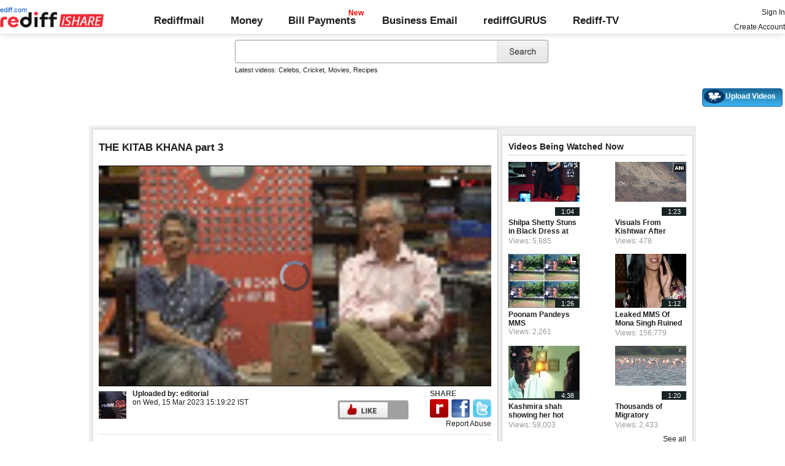

--- FILE ---
content_type: text/html; charset=UTF-8
request_url: http://ishare.rediff.com/video/others/the-kitab-khana-part-3/11222471?pos=viewedrtnow
body_size: 15573
content:
<!DOCTYPE html>
<html>
<head>
<META http-equiv="Content-Type" content="text/html;charset=UTF-8" />
<title>THE KITAB KHANA part 3 Video - Rediff Videos</title>
<meta name="description" content="Watch THE KITAB KHANA part 3 video online on Rediff Videos. More videos of THE, KITAB, KHANA, part, 3 are available. Watch and share videos and updates by editorial."/>
<link rel="stylesheet" href="//ishare.rediff.com/worldrediff/style_1_19/videopage_3.css" type="text/css" />
<link rel="stylesheet" href="//ishare.rediff.com/worldrediff/style_1_19/lightbox.css" type="text/css" />
<script language="Javascript" type="text/javascript" src="//ishare.rediff.com/worldrediff/js_1_6/filepage_common_5.min.js"></script>
<link rel="image_src" href="https://datastore.rediff.com/briefcase/56565C686468605965636E645E7064/ryektahfwz0p6sn2.D.389000.THE-KITAB-KHANA-part-3.mp4-0001.png" />
<link rel="canonical" href="//ishare.rediff.com/video/others/the-kitab-khana-part-3/11222471" />
<link href="//datastore.rediff.com/videojs/7.6.5/video-js.css" rel="stylesheet">
<script src="//datastore.rediff.com/videojs/7.6.5/video.min.js"></script>
<link rel="video_src" href="//ishare.rediff.com/images/player_embed_dm_27052011.swf?config=//ishare.rediff.com/embed_config.php?id=11222471&autostart=true&plugins=//ishare.rediff.com/images/embed_plugin_30052011.swf"/>
<meta name="video_height" content="360" />
<meta name="video_width" content="640" />
<meta name="video_type" content="application/x-shockwave-flash" />
<link rel="icon" type="image/x-icon" href="https://im.rediff.com/favicon2.ico" />

<style>
html{font-size:15px;font-family:'Roboto','Arial','sans-serif';scroll-behavior:smooth}
body{margin:0;padding:0;font-size:15px;font-family:'Roboto', 'Arial', 'sans-serif';color:#202020;background:#fff;scroll-behavior:smooth;text-align:left}
a{text-decoration:none;color:#202020;}
a:hover{text-decoration:underline}
p,h1,h4,h5{padding:0;margin:0;font-weight:normal}
.relative{position:relative;}
.homesprite{background:url('https://im.rediff.com/worldrediff/pix/homesprite2.webp') no-repeat 0 0;}
.alignC{text-align:center;}
.topfixedrow{background:#fff;width:100%;text-align:left;order-bottom:solid 1px #dbdbdb;position:sticky;top:0;z-index:2000;padding:0;box-shadow:0 0 10px rgba(0, 0, 0, 0.2);height:55px;}
.logobar{padding:0 0 5px 0;align-items:center;}
.flex{display:flex;}
.maxwrap{width:100%;max-width:1330px;margin-left:auto;margin-right:auto;}
.menuicon{width:32px;height:32px;padding:0;margin:1px 10px 0 0;vertical-align:top;background-position:-1px -82px;cursor:pointer;display:none}
.logo{width:230px;margin-top:10px}
.redlink{position:absolute;font-size:0.75rem;color:#0055cc;top:-9px;left:-4px;}
.toprightlinks a{display:inline-block;margin:5px 0;}
.toplinks{flex-grow:1;display:flex;justify-content:space-around;align-items:center;font-size:1.1rem;margin-top:10px;}
.bold{font-weight:700;}
.toplinks .linkcolor{color:#202020 !important;}
.toplinks a{display:inline-block;position:relative;}
.toplinks a.selected{padding:10px 0;color:#575757;}
.toplinks a.selected::after{content:'';position:absolute;width:100%;height:5px;background:#000;left:0;bottom:0;}
.newpay::after, .newtv::after {content:'New';font-weight:bold;color:#ff0000;font-size:0.8rem;position:absolute;top:-10px;right:-13px;}
.div_cat_icons{margin-top:10px}
.sel_lang{margin-top:0;font-size:0.7rem;border:none;}
.search-box-wrapper{padding:0;width:515px;margin:0 auto;float:none}
.search-box-outer{width:100%;}
#world_top{position:static;width:990px;text-align:center;height:auto;margin:20px 0 10px 0;}
#world_right1{overflow-x:visible;}
#ilogwatch{display:none;}
.toprightlinks{width:250px}
.myVideos{box-sizing:border-box;height:30px;line-height:15px;}
.tldlink-wrapper{width:100%;margin:10px auto;}
.srchbox{outline:none;}
#div_vdpreviewAd{width:640px;height:360px;overflow:hidden;float:right;}.playerdiv{background:none;}.div_transitionAD{position:absolute;left:0px;margin:-8px 0 0 0;z-index:6000;overflow:hidden;}
.topleaderAd{width:728px;height:90px;padding:0;text-align:center;font-size:0px;margin:0 auto;position:relative;}
.alignC{text-align:center;}
.error_message_player a{color: #FFFFFF;text-decoration:underline;}
.error_message_player{background:#000000;color:#FFFFFF;margin:0 10px;text-align:center;height:360px;}
.error_message_player p{padding-top:100px;font-style: normal;font-weight: normal;font-size: 15px;line-height: 20px;font-family: Arial, Helvetica, sans-serif;}
#playerdiv *{text-align:left;}
.world_right1_ad{text-align:center;width:310px;margin:0 auto 10px auto;font-size:1px;background:#fff;}
.header-wrapper{height:100px;}
h2{font-weight:bold;font-size:1.1rem;margin-top:5px;margin-bottom:5px;}
.vmiddle{vertical-align:middle;}
</style>

<script>
<!--
var UserFlashVersion="NA";

if(FlashDetect.installed){
	var FlashMajor = FlashDetect.major;
	var FlashMinor = FlashDetect.minor;
	var FlashRevision = FlashDetect.revision;
	UserFlashVersion = FlashDetect.major+"."+FlashDetect.minor+"."+FlashRevision;
}

// share this on mypage
var sharethis_domain = "http://share.rediff.com";
var videoType=1;
var mediatype="videopreview";
var id =  content_id = 11222471 ;
var channel_partner="rediffnews"; 
var QAS_sitepage_pref = '';
channel_partner = channel_partner.toLowerCase();
if(channel_partner != '')QAS_sitepage_pref = channel_partner+"-";
var flvurl = 'https://vsds.rediff.com/briefcase/56565C686468605965636E645E7064/ryektahfwz0p6sn2.D.389000.THE-KITAB-KHANA-part-3.mp4.flv';
var mp4enable = '1';
var mp4url = 'https://vsds.rediff.com/briefcase/56565C686468605965636E645E7064/ryektahfwz0p6sn2.D.389000.THE-KITAB-KHANA-part-3.mp4.mp4';
var m3u8url = 'https://vsds.rediff.com/briefcase/56565C686468605965636E645E7064/ryektahfwz0p6sn2.D.389000.THE-KITAB-KHANA-part-3.mp4.m3u8';
var mp4_240 = '';
var mp4_360 = 'https://vsds.rediff.com/briefcase/56565C686468605965636E645E7064/ryektahfwz0p6sn2.D.389000.THE-KITAB-KHANA-part-3.mp4-360.mp4';
var hd_1080 = '';
var hd_720 = '';
var hd_480 = '';
var thumbnail = 'https://datastore.rediff.com/briefcase/56565C686468605965636E645E7064/ryektahfwz0p6sn2.D.389000.THE-KITAB-KHANA-part-3.mp4-0001.png';
var contenttype = 2 ;
var title = escape("THE KITAB KHANA part 3");
var host = '//'+location.hostname+'/';
var referrer = document.referrer ;
var pageFlag = (referrer.indexOf("pages.rediff.com") != -1 )?1:0 ;
var ismobile = 0;
var isorient = 0;
var invitekey = "";
var showad = 1;
var channel = "rediffnews";
showad = 0;

function timenow(){
	t = (((new Date).getTime())*1000)+Math.round(Math.random()*1000);
        var querystring = "";
        var tmp_ref = encodeURIComponent(document.referrer);
        var tmp_url = document.location.href;
        var curr_url = tmp_url.split("?");
        if (curr_url[1]) {
		querystring = curr_url[1];
	}
	if ((tmp_ref == null) || (tmp_ref.length == 0)) {
		tmp_ref = "";
	}
	if (tmp_ref != "") {
		t += "&ref=" + tmp_ref;
	}
	if (querystring != "") {
		t += "&" + querystring;
	}
	var url11 = "https://isharemetric.rediff.com/frames/filevideo.html?title=" + title + '&id=' + content_id +'&done='+t+'&channel=' + channel +'&flash='+UserFlashVersion+'&device=pc';
	var frameURL = "<iframe src="+url11+" id=\"ilogwatch\" name=\"ilogwatch\" width=\"1\" height=\"1\" CELLSPACING=\"0\" CELLPADDING=\"0\" FRAMEBORDER=\"0\" MARGINWIDTH=\"0\" MARGINHEIGHT=\"0\" style='display:none;'><\/iframe>";
	document.write(frameURL);
}
function gc(C){var B=document.cookie;var E=C+"=";var D=B.indexOf("; "+E);if(D==-1){D=B.indexOf(E);if(D!=0){return null;}}else{D+=2;}var A=document.cookie.indexOf(";",D);if(A==-1){A=B.length;}return unescape(B.substring(D+E.length,A));}
	loc = gc('RLOC');
	if (loc !=null){
		if ((loc.indexOf("usa") != -1 || loc.indexOf("USA") != -1)){
			var locFlag = 0;  //usa
		}else{
			var  locFlag = 1;  //india
		}
	}
	else
	{
		var locFlag = 1;   //india
	}
var rv = -1; // Return value assumes failure.
var isIe9_64 = 0;
var isFlashOldReq = 0;
var isFlashNewReq = 0;
if (navigator.appName == 'Microsoft Internet Explorer') {
	var ua = navigator.userAgent;
	var re  = new RegExp("MSIE ([0-9]{1,}[\.0-9]{0,})");
	if (re.exec(ua) != null)
	 rv = parseFloat( RegExp.$1 );
}

if ((navigator.userAgent.indexOf("Trident") != -1)) {
	rv = 11;
}
if ((rv == 9)) {
	isIe9_64=1;
}
if ((rv == 8)) {
	isIe9_64=1;
}
function loadjscssfile(filename, filetype) {
    if (filetype == "js") { //if filename is a external JavaScript file
        var fileref = document.createElement('script')
        fileref.setAttribute("type", "text/javascript")
        fileref.setAttribute("src", filename)
    } else if (filetype == "css") { //if filename is an external CSS file
        var fileref = document.createElement("link")
        fileref.setAttribute("rel", "stylesheet")
        fileref.setAttribute("type", "text/css")
        fileref.setAttribute("href", filename)
    }
    if (typeof fileref != "undefined")
        document.getElementsByTagName("head")[0].appendChild(fileref)
}
if(FlashDetect.versionAtLeast(9, 0, 115)){
	isFlashOldReq = 1;
}
if(FlashDetect.versionAtLeast(11, 1, 53)){
	isFlashNewReq = 1;
}

//-->
</script>
<!-- share this on mypage -->
<script src="//ishare.rediff.com/worldrediff/js_1_6/sharethis_on_mypage_1_1.js"></script>
<!-- share this on mypage -->
</head>
<body>
<!-- Begin comScore Tag -->

<script>
var _comscore = _comscore || [];
_comscore.push({ c1: "2", c2: "6035613" });
(function() {
var s = document.createElement("script"), el = document.getElementsByTagName("script")[0]; 
s.async = true;
s.src = "https://sb.scorecardresearch.com/cs/6035613/beacon.js";
el.parentNode.insertBefore(s, el);
})();
</script>
<noscript><img src="https://sb.scorecardresearch.com/p?c1=2&amp;c2=6035613&amp;cv=3.6.0&amp;cj=1"></noscript>

<!-- End comScore Tag --><!-- share this on mypage -->
<iframe id="ieiframe" src="about:blank" scrolling="no" frameborder="0" class="ieiframe" style="position:absolute;left:0;top:0;filter:alpha(opacity=0);background-color:transparent;width:100%;height:500px;border:none;z-index:100;display:none;"></iframe> 
<div id="trans_div"></div> 
<div style="position:absolute;width:100%;text-align:center;z-index:1000;left:0;top:50;"><div id="div_shareframe"></div></div>
<!-- share this on mypage -->
<script>timenow();</script>
<div id="trans_div"></div><div class="popupcontainer"><div id="div_signup"></div><div id="div_signin"></div><div id="div_confirm"></div></div>

<script>
if (typeof(OA_zones) != 'undefined') {
	var OA_zoneids = '';
	for (var zonename in OA_zones) OA_zoneids += escape(zonename+'=' + OA_zones[zonename] + "|");
	OA_zoneids += '&amp;nz=1';
} else {
	var OA_zoneids = escape('37|39');
}

if (typeof(OA_source) == 'undefined') { OA_source = ''; }
var OA_p=location.protocol=='https:'?'https://newads.rediff.com/rediffadserver/www/delivery/spc.php':'http://newads.rediff.com/rediffadserver/www/delivery/spc.php';
var OA_r=Math.floor(Math.random()*99999999);
OA_output = new Array();

var OA_spc="<"+"script type='text/javascript' ";
OA_spc+="src='"+OA_p+"?zones="+OA_zoneids;
OA_spc+="&amp;source="+escape(OA_source)+"&amp;r="+OA_r;
OA_spc+="&amp;amp%3Btarget=_blank";
OA_spc+=(document.charset ? '&amp;charset='+document.charset : (document.characterSet ? '&amp;charset='+document.characterSet : ''));

if (window.location) OA_spc+="&amp;loc="+escape(window.location);
if (document.referrer) OA_spc+="&amp;referer="+escape(document.referrer);
OA_spc+="'><"+"/script>";
document.write(OA_spc);

function OA_show(name) {
	if (typeof(OA_output[name]) == 'undefined') {
		return;
	} else {
		document.write(OA_output[name]);
	}
}

function OA_showpop(name) {
	zones = window.OA_zones ? window.OA_zones : false;
	var zoneid = name;
	if (typeof(window.OA_zones) != 'undefined') {
		if (typeof(zones[name]) == 'undefined') {
			return;
		}
		zoneid = zones[name];
	}

	OA_p=location.protocol=='https:'?'https://newads.rediff.com/rediffadserver/www/delivery/apu.php':'http://newads.rediff.com/rediffadserver/www/delivery/apu.php';

	var OA_pop="<"+"script type='text/javascript' ";
	OA_pop+="src='"+OA_p+"?zoneid="+zoneid;
	OA_pop+="&amp;source="+escape(OA_source)+"&amp;r="+OA_r;
	OA_spc+="&amp;amp%3Btarget=_blank";
	if (window.location) OA_pop+="&amp;loc="+escape(window.location);
	if (document.referrer) OA_pop+="&amp;referer="+escape(document.referrer);
	OA_pop+="'><"+"/script>";

	document.write(OA_pop);
}
var OA_fo = '';
OA_fo += "<"+"script type=\'text/javascript\' src=\'//newads.rediff.com/rediffadserver/www/delivery/fl.js\'><"+"/script>\n";
document.write(OA_fo);
</script>
<!-- header starts --> 
<div class="topfixedrow">
    <div class="logobar flex maxwrap">
        <div id="menuicon" class="homesprite menuicon"></div>
        <div class="logo relative">
            <a href="https://www.rediff.com"><span class="redlink">rediff.com</span></a><a href="//ishare.rediff.com"><img src="http://ishare.rediff.com/worldrediff/pix/rediffisharelogo.png" alt="ishare logo" width=170 height=26 ></a>
        </div>
        <div class="toplinks">
            <a href="https://mail.rediff.com/cgi-bin/login.cgi" class="linkcolor bold">Rediffmail</a>
            <a href="https://money.rediff.com" class="linkcolor bold">Money</a>
            <a href="https://pay.rediff.com/webapp?utm_source=redifftv_top_icon&amp;utm_medium=pc&amp;utm_campaign=rediffpay&amp;utm_content=rediffpay_redifftv_top_icon_pc" class="linkcolor bold relative newpay" data-secid="nav_billpay" data-pos="1">Bill Payments</a>
            <a href="https://businessemail.rediff.com/?sc_cid=inhome" class="linkcolor bold">Business Email</a>
            <a href="https://gurus.rediff.com/" class="linkcolor bold" onclick="trackGuruURL('https://track.rediff.com/click?url=___https://gurus.rediff.com?utm_source=rediff_home_icon&amp;utm_medium=pc&amp;utm_campaign=rediffgurus&amp;utm_content=rediffgurus_rediff_home_icon_pc___&amp;position=nav1&amp;label=rediffgurus&amp;property=hp_in_pc');return false;">rediffGURUS</a>
			<a href="https://tv.rediff.com/" class="linkcolor bold relative">Rediff-TV</a>
        </div>
        <div class="toprightlinks">
            <p id="username" class="username"></p>
            <p id="signin_info"> <a href="https://mail.rediff.com/cgi-bin/login.cgi" title="Already a user? Sign in" >Sign in</a><br><a href="https://register.rediff.com/register/register.php?FormName=user_details" title="Create Rediffmail Account">Create Account</a></p>
        </div>
    </div>
</div>
<!-- header ends -->

<div class="search-box-wrapper">
	<div class="search-box-outer" style="margin-top:10px;">
		<form name="srchform" onsubmit="return submitIshareSearch()">
			<input id="srchword" type="text" name="" class="srchbox" value="" tabindex="0" autocomplete="off" onclick='chkfirstTime()'/>
			<input type="submit" name="" class="newsrchbtn" title="Search" value=" " />
			<input type="hidden" name="src" id="snsSRC" value="web" />
		</form>
		<div class="sug" id="sug"></div>
		<div class="sm1 hide" id="srchque_10" style="display: block; padding-top:5px">Latest videos:
						<a href="//ishare.rediff.com/video/celebs?q=11249&pos=cues" class="srchtagslink">Celebs</a><i>,</i>				<a href="//ishare.rediff.com/video/cricket?q=11249&pos=cues" class="srchtagslink">Cricket</a><i>,</i>				<a href="//ishare.rediff.com/video/movies?q=11249&pos=cues" class="srchtagslink">Movies</a><i>,</i>				<a href="//ishare.rediff.com/video/recipes?q=11249&pos=cues" class="srchtagslink">Recipes</a>				</div>
	</div>
	<span class="clear"></span>
</div>
<span class="clear"></span>
<script type="text/javascript" src="//ishare.rediff.com/worldrediff/js_1_6/snshelper_2.min.js" ></script><div id="new_wd_top">
		<center><div id="world_top"><script><!--// <![CDATA[
	OA_show(39);
	// ]]> --></script><noscript><a target='_blank' href='//newads.rediff.com/rediffadserver/www/delivery/ck.php?n=de3ee9e'><img border='0' alt='advt' src='//newads.rediff.com/rediffadserver/www/delivery/avw.php?zoneid=39&amp;n=de3ee9e' /></a></noscript>
	</div></center>
	</div>
<i class="clear"></i>
<div class="tldlink-wrapper maxwrap">
	<div class="floatR">
		<div class="myVideos" id="myVideos" title="My Videos"><a href="http://mypage.rediff.com/profile/myprofile#!videos" style="color:#ffffff !important;">My Videos</a></div>
		<div class="myVideos" title="Upload Videos"><a href="https://is.rediff.com/videoalbum/upload" style="color:#ffffff !important;position:relative;"><img src="//ishare.rediff.com/worldrediff/pix/88.png" width="35" height="23" alt="" style="position: absolute;top:-4px;left:-9px;" /> &nbsp; &nbsp; &nbsp; &nbsp; &nbsp;<b>Upload Videos</b></a></div>
	</div>
	<i class="clear"></i>
</div>
<i class="clear"></i>
<script>

	function submitIshareSearch()
	{
		var srchword = trim(document.getElementById('srchword').value) ;
		if(srchword=="")
		{
			document.getElementById('srchword').focus();
			alert("Please enter search keyword");
			return false;
		}
		var query1		= "//is.rediff.com/tags/" + srchword;
		document.srchform.action= query1  ;
		document.srchform.submit();
		return false;
	}

</script>

<script>
var endyear 	= "2026";
var cdn_domain = "//ishare.rediff.com";
var org_domain = "//is.rediff.com";
var imgpath	= "//ishare.rediff.com/worldrediff/pix";
var worlddomain_org = "http://mypage.rediff.com";
var org_domain_ssl = "https://is.rediff.com";

if(!OAS_sitepage)var OAS_sitepage = "" ;
if(!OAS_listpos)var OAS_listpos = "" ;


var ck=document.cookie;
function prevent_xss_js(e,t){if(t=="Rlo"){e=unescape(e).replace(/\+/g," ");e=e.replace(/[^\w\d\s\-\_]/ig,"");e=e.replace("@rediffmail.com","")}else if(t=="Rl"){e=e.replace(/[^\w\d\s\-\_@\.]/ig,"")}else if(t=="uid"){e=e.replace(/[^\w\d\s\-\_]/g,"")}return e}
function getcookie(t){var n=t+"=";var r=n.length;var i=ck.length;var s=0;while(s<i){j=s+r;if(ck.substring(s,j)==n){e=ck.indexOf(";",j);if(e==-1)e=ck.length;return prevent_xss_js(unescape(ck.substring(j,e)),t)}s=ck.indexOf(" ",s)+1;if(s==0)break}return""}
var Rlo="";
var Rl=getcookie("Rl");
Rlo=getcookie("Rlo");
Rlo = unescape(Rlo).replace(/\+/g," ");

if (Rlo != "")
{
	document.getElementById('username').innerHTML="Hi <a href=\""+worlddomain_org+"/profile/myprofile\">"+Rlo+"</a>";
	document.getElementById('signin_info').innerHTML = "<a href='"+org_domain+"/signout' title='Sign out'>Sign Out</a>";
}
else
{
	if(document.getElementById('signin_info'))
	{
		document.getElementById('signin_info').innerHTML = "<a href='"+org_domain_ssl+"/login/dologin' title='Already a user? Sign in'>Sign In</a><br><a href='https://register.rediff.com/register/register.php?FormName=user_details' title='New user? Sign up'>Create Account</a>";
	}
}
if (Rl == ''){
	if(document.getElementById('myVideos')){document.getElementById('myVideos').style.display = "none";}
}

</script>


<script>
	var querystring	= "";
	var path	= "";
	var Rkey_data	= "";
	var Rkey	= Math.floor(Math.random() * 1000000);
	querystring	= window.location.search;
	path		= window.location.pathname;


	if (querystring == "")
		Rkey_data = "?rkey="+Rkey;
	else
		Rkey_data = "&rkey="+Rkey;
	
	//document.write("<scri"+"pt src='http://metric.us.rediff.com"+path+querystring+Rkey_data+"' ></scri"+"pt>");
	if(typeof(id) != "undefined" && typeof(contenttype) != "undefined" ){
		if( id > 0 && contenttype > 0 && contenttype < 4){
			uid = getcookie("uid");
			document.write("<img id='metric_img' src='' />");
			var metricimgvar = "https://metricsishare.rediff.com/viewsubmit.php?id=" + id + "&userid="+ uid + "&contenttype="+contenttype;			
			if(typeof(videoType)!="undefined" && videoType==0)
				metricimgvar+= "&type=private";
			//alert(metricimgvar);
			document.getElementById("metric_img").src = metricimgvar;	
			
		}
	}

function metriccall_img(sldcounter)
{
	var querystring	= "";
	var path	= "";
	var Rkey_data	= "";
	var Rkey	= Math.floor(Math.random() * 1000000);
	querystring	= window.location.search;
	path		= window.location.pathname;


	if (querystring == "")
		Rkey_data = "?rkey="+Rkey;
	else
		Rkey_data = "&rkey="+Rkey;

	document.getElementById("metric_img").src = 'https://metric.us.rediff.com'+path+"/"+sldcounter+querystring+Rkey_data;
}
</script>

<!-- wrapper starts -->
<div id="wrapper">
	<!-- main container starts -->
	<div id="maincontainer" class="maincontainer">
		<!-- leftcontainer starts -->
		<div id="leftcontainer">
												<span class="ht5"></span>
					<!-- schema div starts-->
					<div itemscope itemtype="http://schema.org/VideoObject">
						<meta itemprop="name" content="THE KITAB KHANA part 3">
						<meta itemprop="description" content="Watch THE KITAB KHANA part 3 video online on Rediff Videos. More videos of THE, KITAB, KHANA, part, 3 are available. Watch and share videos and updates by editorial.">
						<meta itemprop="thumbnailUrl" content="https://datastore.rediff.com/briefcase/56565C686468605965636E645E7064/ryektahfwz0p6sn2.D.389000.THE-KITAB-KHANA-part-3.mp4-0001.png" />
						<meta itemprop="playerType" content="Flash" />
						<meta itemprop="width" content="640" />
						<meta itemprop="height" content="360" />
						<meta itemprop="duration" content="6:29" />
						<meta itemprop="uploadDate" content="Wed, 15 Mar 2023 15:19:22 +0530" />
						<meta itemprop="embedURL" content="//ishare.rediff.com/video/embed/11222471" />
						<div><h2>THE KITAB KHANA part 3</h2></div><span class="ht10"></span>
						<div id="playerdiv" style="position:relative;background:#ffffff;height:360px;width:100%;">
							<div id="div_ad_Frame1" style="position:absolute;width:100%;z-index:1;height:360px;"></div>
							<div style="position:absolute;width:100%;z-index:100;">
																	<div id="div_vd_flashplayer" style="height:360px;padding-top:30px;text-align:center">
									</div>
									<div id="div_fallback_error" class="hide"><div class="error_message_player"><p>This site requires Adobe Flash Player on your browser.<br /> Please install Adobe Flash Player from <a href="http://get.adobe.com/flashplayer/" target="_plugin">here</a>.<p></div></div>
									<script>
										
										var page_url1 = document.location;
										str1 = new String(page_url1);
										if(true){
											var videodata = '<video id="content_video" class="video-js vjs-default-skin" controls autoplay preload="auto" width="640" height="'+360+'"  poster="'+thumbnail+'">';
											if(rv!="-1"){
												m3u8url="";
											}
											//m3u8url="";
											if( m3u8url != "" ) {
												//if (location.protocol == 'https:'){
													m3u8url=m3u8url.replace("http://vs.ds","//vsds");
												//}
												videodata += '<source src="'+m3u8url+'" type="application/x-mpegURL" />';
											}
											if( mp4_360 != "" && m3u8url =="") {
												if (location.protocol == 'https:'){
													mp4_360=mp4_360.replace("http://vs.ds","https://vsds");
												}
												videodata += '<source src="'+mp4_360+'" type="video/mp4" />';
											}
															if( flvurl !="" && mp4url !="" && mp4_360 == "" && m3u8url =="") {
												if (location.protocol == 'https:'){
													flvurl=flvurl.replace("http://vs.ds","https://vsds");
															mp4url=mp4url.replace("http://vs.ds","https://vsds");
													}
													videodata += '<source src="'+mp4url+'" type="video/mp4" />';
													videodata += '<source src="'+flvurl+'" type="video/mp4" />';
											}
											videodata += '</video>';
											document.getElementById("div_vd_flashplayer").style.height="360";
											document.getElementById("div_vd_flashplayer").innerHTML = videodata;
											document.getElementById("div_vd_flashplayer").style.paddingTop="5px";
										}
											
									</script>	
															</div>
						</div>
					</div><!-- schema div ends-->
					<table width="100%" cellspacing="0" cellpadding="0" border="0">
						<tr><td height="10"></td></tr>
						<tr valign="top">
						<td width="55" ><a href="http://mypage.rediff.com/editorial/3543659"><img src="https://socialimg.rediff.com/image.php?uid=3543659&type=thumb" vspace="3" width="45" height="45" alt="editorial" /></a></td>
						<td>
							<div>
								<div class="floatL">
									<div>
										<span class="bold">Uploaded by: </span>
										<span><a href="http://mypage.rediff.com/editorial/3543659" title="editorial" class="bold" >editorial</a></span>
									</div>
									<div> on <span>Wed, 15 Mar 2023 15:19:22 IST </span></div>
									<div class="f14 bold"><span id="viewscount"></span></div>
								</div>
																	<div class="floatR">
										<div class="floatL like-btn-container">
											<div class="floatL like-btns-container"><img title="I like this file" onclick="submitvote(1);" src='//ishare.rediff.com/worldrediff/pix/btn_like.png' height="25" alt="like" /></div>
											<div id="thumbs_up" class="floatL margLeft5"></div>
											<span class="hide" id="votediv"></span>
											<span class="hide" id="thumbs_down">0</span>
											<div class="clear"></div>
										</div>
									</div>
																<div class="clear"></div>
							</div>
						</td>
						<td width="5">&nbsp;</td>
						<td width="130">
													<div class="share-wrapper floatR">
								<div class="bold share-text">SHARE</div>
								<div class="share-btn-wrapper">
									<div class="floatL">
										<a href="javascript:showShareIframe('THE KITAB KHANA part 3','%2F%2Fishare.rediff.com%2Fvideo%2Fothers%2Fthe-kitab-khana-part-3%2F11222471%3Fpos%3Dviewedrtnow','ishare','videos')"><img src='//ishare.rediff.com/worldrediff/pix/btn_share_rediff.png' border='0' height="30" onclick="document.body.scrollTop=document.documentElement.scrollTop=0;" alt="share" /></a>
									</div>
									<div class="floatL margLeft5">
										<a href="javascript:void(0)" onclick="fbs_click('THE KITAB KHANA part 3','%2F%2Fishare.rediff.com%2Fvideo%2Fothers%2Fthe-kitab-khana-part-3%2F11222471%3Fpos%3Dviewedrtnow','ishare');"><img src='//ishare.rediff.com/worldrediff/pix/btn_share_fb.png' border='0' height="30" alt="fbshare" /></a>
									</div>
									<div class="floatL margLeft5">
										<a href="javascript:void(0)" onclick="twitt_click('THE KITAB KHANA part 3','%2F%2Fishare.rediff.com%2Fvideo%2Fothers%2Fthe-kitab-khana-part-3%2F11222471%3Fpos%3Dviewedrtnow','ishare');"><img src='//ishare.rediff.com/worldrediff/pix/btn_share_twitter.png' border='0' height="30" alt="twittershare"/></a>
									</div>
								</div>
							</div>
							<div class="report-wrapper floatR"><a href="javascript:LightBoxManager.showLightBox('div_reportthisvideo','Report%20this%20video');callRegImage();" title="Report this file" class="f12" >Report Abuse</a></div>
												</td>
						</tr>
						<tr><td height="10"></td></tr>
					</table>
					<div class="video-desc-wrapper">
						<div id="video-short-tags" class="grey1 sm1">
							<p><b>Tags :</b> <a href="//ishare.rediff.com/tags/THE">THE</a>,							<a href="//ishare.rediff.com/tags/KITAB">KITAB</a>,							<a href="//ishare.rediff.com/tags/KHANA">KHANA</a>,							<a href="//ishare.rediff.com/tags/part">part</a>,							<a href="//ishare.rediff.com/tags/3">3</a>,							<a href="//ishare.rediff.com/tags/"></a>,							<a href="//ishare.rediff.com/tags/"></a>							...</p>
						</div>
						<div id="video-tags" class="hide grey1 sm1">
							<p><b>Tags :</b> <a href="//ishare.rediff.com/tags/THE">THE</a>,<a href="//ishare.rediff.com/tags/KITAB">KITAB</a>,<a href="//ishare.rediff.com/tags/KHANA">KHANA</a>,<a href="//ishare.rediff.com/tags/part">part</a>,<a href="//ishare.rediff.com/tags/3">3</a></p>
						</div>
						<div id="video-short-description">
							<p>THE KITAB KHANA part 3&nbsp;<a href="javascript:;;" onclick="showhideinfo(this)" title="more">Show more</a></p>
						</div>
						<div id="video-description" class="hide"><p>THE KITAB KHANA part 3 &nbsp;<a href="javascript:;;" onclick="showhideinfo(this)" title="less">Show less</a></p></div>
						<span class="clear"></span><span class="ht5"></span>
													<a id="embed-link" href="javascript:;;" onclick="hideDiv('embed-link');showDiv('embed-wrapper');">Click here for Embed Code</a>
							<div id="embed-wrapper" class="hide"><span class="bold">&nbsp;&nbsp;Embed:</span> <input type="text"  onclick="select()" class="embedsrc" readonly="readonly" value='<iframe src="//ishare.rediff.com/video/embed/11222471" height="315" width="100%" max-width="640" frameborder="0" scrolling="auto" allowfullscreen></iframe>' /><a href="javascript:;;" onclick="showDiv('embed-link');hideDiv('embed-wrapper');">Hide</a></div>
											</div>
					<span class="clear"></span><span class="ht15"></span>
											<div class="recommeded-wrapper">
							<h3><a href="/videos/most-popular">Most Popular</a></h3>
							<span class="hrline"></span>
							<div class="fcontent">
																<div id = "popular-item-1" class="fitem floatL">
									<div class="fthumbnail">
										<a title="WATCH: Shreyas Talpade's film Baji's cast charms rediff!" href="//ishare.rediff.com/video/entertainment/watch-shreyas-talpade-s-film-baji-s-cast-charms-rediff-/10061785?pos=mostpopular" >
											<img title="WATCH: Shreyas Talpade's film Baji's cast charms rediff!" src="https://datastore.rediff.com/briefcase/56565C686468605965636E645E7064/n0f4ujzaww3u5xrb.D.517000.Baji-cast-in-rediff.mp4-0001.png" alt="WATCH: Shreyas Talpade's film Baji's cast charms rediff!" />
											<div class="dt-wrapper">
												<span class="duration-bottom"> 8:37 </span>
											</div>
										</a>
									</div>
									<div class="bold ftitle">
										<a title="WATCH: Shreyas Talpade's film Baji's cast charms rediff!" href="//ishare.rediff.com/video/entertainment/watch-shreyas-talpade-s-film-baji-s-cast-charms-rediff-/10061785?pos=mostpopular">WATCH: Shreyas Talpade's film Baji's cast ...</a>
									</div>
									<div><span class="grey">Views: 25,301</span></div>
								</div>
																								<div id = "popular-item-2" class="fitem floatL">
									<div class="fthumbnail">
										<a title="Ekta Kapoors XXX Film Makers Launch Twitter Chocolate Campaign" href="//ishare.rediff.com/video/entertainment/ekta-kapoors-xxx-film-makers-launch-twitter-chocolate-campaign/10072386?pos=mostpopular" >
											<img title="Ekta Kapoors XXX Film Makers Launch Twitter Chocolate Campaign" src="https://datastore.rediff.com/briefcase/575A62565369515556542526365E655A63672A606D6C/t1wibyba58etyg8y.D.59000.India-s-First-Chocolate-Twitter-Audition-For-Balaji-s-Premium-Youth-Erotica-MO.mp4-0001.png" alt="Ekta Kapoors XXX Film Makers Launch Twitter Chocolate Campaign" />
											<div class="dt-wrapper">
												<span class="duration-bottom"> 0:59 </span>
											</div>
										</a>
									</div>
									<div class="bold ftitle">
										<a title="Ekta Kapoors XXX Film Makers Launch Twitter Chocolate Campaign" href="//ishare.rediff.com/video/entertainment/ekta-kapoors-xxx-film-makers-launch-twitter-chocolate-campaign/10072386?pos=mostpopular">Ekta Kapoors XXX Film Makers Launch Twitte...</a>
									</div>
									<div><span class="grey">Views: 14,925</span></div>
								</div>
																								<div id = "popular-item-3" class="fitem floatL">
									<div class="fthumbnail">
										<a title="Aww! BAD body language, Alia baby is flying to NY to get it right" href="//ishare.rediff.com/video/entertainment/aww-bad-body-language-alia-baby-is-flying-to-ny-to-get-it-right/10069544?pos=mostpopular" >
											<img title="Aww! BAD body language, Alia baby is flying to NY to get it right" src="https://datastore.rediff.com/briefcase/505E5C5D6B6A63645A656770706460626D72/dpsssaiibawz71m1.D.42000.5--Alia-Bhatt-to-Learn-Body-Language-Saloni-_OI-Showbizz.mp4-0001.png" alt="Aww! BAD body language, Alia baby is flying to NY to get it right" />
											<div class="dt-wrapper">
												<span class="duration-bottom"> 0:42 </span>
											</div>
										</a>
									</div>
									<div class="bold ftitle">
										<a title="Aww! BAD body language, Alia baby is flying to NY to get it right" href="//ishare.rediff.com/video/entertainment/aww-bad-body-language-alia-baby-is-flying-to-ny-to-get-it-right/10069544?pos=mostpopular">Aww! BAD body language, Alia baby is flyin...</a>
									</div>
									<div><span class="grey">Views: 7,155</span></div>
								</div>
																								<div id = "popular-item-4" class="fitem floatL">
									<div class="fthumbnail">
										<a title="INITIAL GLIMPSE: Aishwarya Rai's look in comeback film Jazbaa" href="//ishare.rediff.com/video/entertainment/initial-glimpse-aishwarya-rai-s-look-in-comeback-film-jazbaa/10061636?pos=mostpopular" >
											<img title="INITIAL GLIMPSE: Aishwarya Rai's look in comeback film Jazbaa" src="https://datastore.rediff.com/briefcase/505E5C5D6B6A63645A656770706460626D72/3vuw70gwzfz4ah41.D.42000.12_LEAKED--Aishwarya-Rai-Fron-Look-I-Jazba--Alapi-Vox_24_OI-Showbizz.mp4-0001.png" alt="INITIAL GLIMPSE: Aishwarya Rai's look in comeback film Jazbaa" />
											<div class="dt-wrapper">
												<span class="duration-bottom"> 0:42 </span>
											</div>
										</a>
									</div>
									<div class="bold ftitle">
										<a title="INITIAL GLIMPSE: Aishwarya Rai's look in comeback film Jazbaa" href="//ishare.rediff.com/video/entertainment/initial-glimpse-aishwarya-rai-s-look-in-comeback-film-jazbaa/10061636?pos=mostpopular">INITIAL GLIMPSE: Aishwarya Rai's look in c...</a>
									</div>
									<div><span class="grey">Views: 13,234</span></div>
								</div>
								<span class="clear"></span>																<div id = "popular-item-5" class="fitem floatL">
									<div class="fthumbnail">
										<a title="Why is Katrina FURIOUS over some leaked pictures" href="//ishare.rediff.com/video/entertainment/why-is-katrina-furious-over-some-leaked-pictures/10057487?pos=mostpopular" >
											<img title="Why is Katrina FURIOUS over some leaked pictures" src="https://datastore.rediff.com/briefcase/645E626D616B7275/pmeqcjp4rirttj6l.D.64000.Katrina-FURIOUS-Over-LEAKED-Kiss-Picture-gen.mp4-0001.png" alt="Why is Katrina FURIOUS over some leaked pictures" />
											<div class="dt-wrapper">
												<span class="duration-bottom"> 1:04 </span>
											</div>
										</a>
									</div>
									<div class="bold ftitle">
										<a title="Why is Katrina FURIOUS over some leaked pictures" href="//ishare.rediff.com/video/entertainment/why-is-katrina-furious-over-some-leaked-pictures/10057487?pos=mostpopular">Why is Katrina FURIOUS over some leaked pi...</a>
									</div>
									<div><span class="grey">Views: 47,368</span></div>
								</div>
																								<div id = "popular-item-6" class="fitem floatL">
									<div class="fthumbnail">
										<a title="OMG: Katrina drinking her heart out!" href="//ishare.rediff.com/video/entertainment/omg-katrina-drinking-her-heart-out-/10061615?pos=mostpopular" >
											<img title="OMG: Katrina drinking her heart out!" src="https://datastore.rediff.com/briefcase/505E5C5D6B6A63645A656770706460626D72/kqlo9htz0tsh75n2.D.60000.10_Katrina-Kaif-Caught-Drinking-In-Public---Sayoni_KK-Showbizz.mp4-0001.png" alt="OMG: Katrina drinking her heart out!" />
											<div class="dt-wrapper">
												<span class="duration-bottom"> 1:00 </span>
											</div>
										</a>
									</div>
									<div class="bold ftitle">
										<a title="OMG: Katrina drinking her heart out!" href="//ishare.rediff.com/video/entertainment/omg-katrina-drinking-her-heart-out-/10061615?pos=mostpopular">OMG: Katrina drinking her heart out!</a>
									</div>
									<div><span class="grey">Views: 10,923</span></div>
								</div>
																								<div id = "popular-item-7" class="fitem floatL">
									<div class="fthumbnail">
										<a title="When Salman Khan got NAUGHTY with Deepika" href="//ishare.rediff.com/video/entertainment/when-salman-khan-got-naughty-with-deepika/10055605?pos=mostpopular" >
											<img title="When Salman Khan got NAUGHTY with Deepika" src="https://datastore.rediff.com/briefcase/645E626D616B7275/clkwxmcvczy8v1if.D.48000.salman-becomes-naughty-with-deepika-padukone-gen.mp4-0001.png" alt="When Salman Khan got NAUGHTY with Deepika" />
											<div class="dt-wrapper">
												<span class="duration-bottom"> 0:48 </span>
											</div>
										</a>
									</div>
									<div class="bold ftitle">
										<a title="When Salman Khan got NAUGHTY with Deepika" href="//ishare.rediff.com/video/entertainment/when-salman-khan-got-naughty-with-deepika/10055605?pos=mostpopular">When Salman Khan got NAUGHTY with Deepika</a>
									</div>
									<div><span class="grey">Views: 7,560</span></div>
								</div>
																								<div id = "popular-item-8" class="fitem floatL">
									<div class="fthumbnail">
										<a title="Silly Point: How will the WC 2015 be without Sachin Tendulkar" href="//ishare.rediff.com/video/cricket/silly-point-how-will-the-wc-2015-be-without-sachin-tendulkar/10074253?pos=mostpopular" >
											<img title="Silly Point: How will the WC 2015 be without Sachin Tendulkar" src="https://datastore.rediff.com/briefcase/56565C686468605965636E645E7064/onk7oepvhjj89rju.D.144000.episode1-verson2.mp4-0001.png" alt="Silly Point: How will the WC 2015 be without Sachin Tendulkar" />
											<div class="dt-wrapper">
												<span class="duration-bottom"> 2:24 </span>
											</div>
										</a>
									</div>
									<div class="bold ftitle">
										<a title="Silly Point: How will the WC 2015 be without Sachin Tendulkar" href="//ishare.rediff.com/video/cricket/silly-point-how-will-the-wc-2015-be-without-sachin-tendulkar/10074253?pos=mostpopular">Silly Point: How will the WC 2015 be witho...</a>
									</div>
									<div><span class="grey">Views: 6,478</span></div>
								</div>
								<span class="clear"></span>																<span class="clear"></span>
								<div id="show-more-popular" class="see-more alignR"><a href="/videos/most-popular" title="See all">See all</a></div>
							</div>
						</div>
						<span class="clear"></span><span class="ht10"></span>
																														</div><!-- leftcontainer ends -->
		<!-- rightcontainer stars -->
		<div style="float:right;width:310px;">
			<div id="world_right1" class="world_right1_ad">
				
				
				<script><!--// <![CDATA[
				OA_show(37);
				// ]]> --></script><noscript><a target='_blank' href='//newads.rediff.com/rediffadserver/www/delivery/ck.php?n=5499245'><img border='0' alt='advt' src='//newads.rediff.com/rediffadserver/www/delivery/avw.php?zoneid=37&amp;n=5499245' /></a></noscript>
				
						</div>
			<div id="rightcontainer">
													<div class="rtbox">
						<h3><a href="/videos/videos-being-watched-now">Videos Being Watched Now</a></h3>
						<span class="hrline"></span>
						<div class="fcontent">
														<div id = "popular-item-1" class="fitem floatL">
								<div class="fthumbnail">
									<a title="Shilpa Shetty Stuns in Black Dress at Ramesh Taurani's Birthday Celebration" href="//ishare.rediff.com/video/others/shilpa-shetty-stuns-in-black-dress-at-ramesh-taurani-s-birthday-celebration/11372413?pos=viewedrtnow" >
										<img alt="Shilpa Shetty Stuns in Black Dress at Ramesh Taurani's Birthday Celebration" src="https://datastore.rediff.com/briefcase/53615D675B5B615F706460626D72/yk52gqmyhqhz9el0.D.64000.Ramesh-Tauranis-65th-Birthday-Shilpa-Shetty-looked-absolutely-gorgeous-in-a-stylish-black-dress..mp4-0001.png" />
										<div class="dt-wrapper">
											<span class="duration-bottom"> 1:04 </span>
										</div>
									</a>
								</div>
								<div class="bold ftitle">
									<a title="Shilpa Shetty Stuns in Black Dress at Ramesh Taurani's Birthday Celebration" href="//ishare.rediff.com/video/others/shilpa-shetty-stuns-in-black-dress-at-ramesh-taurani-s-birthday-celebration/11372413?pos=viewedrtnow">Shilpa Shetty Stuns in Black Dress at Rame...</a>
								</div>
								<div><span class="grey">Views: 5,685</span></div>
							</div>
																					<div id = "popular-item-2" class="fitem floatR">
								<div class="fthumbnail">
									<a title="Visuals From Kishtwar After Encounter Between Security Forces and Terrorists" href="//ishare.rediff.com/video/others/visuals-from-kishtwar-after-encounter-between-security-forces-and-terrorists/11372507?pos=viewedrtnow" >
										<img alt="Visuals From Kishtwar After Encounter Between Security Forces and Terrorists" src="https://datastore.rediff.com/briefcase/5D685E586A5E6F6B686C5F63/1qbopjda4rcwal30.D.83000.JAN-19.mp4-0001.png" />
										<div class="dt-wrapper">
											<span class="duration-bottom"> 1:23 </span>
										</div>
									</a>
								</div>
								<div class="bold ftitle">
									<a title="Visuals From Kishtwar After Encounter Between Security Forces and Terrorists" href="//ishare.rediff.com/video/others/visuals-from-kishtwar-after-encounter-between-security-forces-and-terrorists/11372507?pos=viewedrtnow">Visuals From Kishtwar After Encounter Betw...</a>
								</div>
								<div><span class="grey">Views: 478</span></div>
							</div>
							<span class="clear"></span>														<div id = "popular-item-3" class="fitem floatL">
								<div class="fthumbnail">
									<a title="Poonam Pandeys MMS" href="//ishare.rediff.com/video/entertainment/poonam-pandeys-mms/3846127?pos=viewedrtnow" >
										<img alt="Poonam Pandeys MMS" src="https://datastore.rediff.com/briefcase/645E626D616B7275/4k3lzszebvkjfs9k.D.86810.poonam_pande_mms_14512.mp4-0001.png" />
										<div class="dt-wrapper">
											<span class="duration-bottom"> 1:26 </span>
										</div>
									</a>
								</div>
								<div class="bold ftitle">
									<a title="Poonam Pandeys MMS" href="//ishare.rediff.com/video/entertainment/poonam-pandeys-mms/3846127?pos=viewedrtnow">Poonam Pandeys MMS</a>
								</div>
								<div><span class="grey">Views: 2,261</span></div>
							</div>
																					<div id = "popular-item-4" class="fitem floatR">
								<div class="fthumbnail">
									<a title="Leaked MMS Of Mona Singh Ruined Her Life " href="//ishare.rediff.com/video/entertainment/leaked-mms-of-mona-singh-ruined-her-life-/8435890?pos=viewedrtnow" >
										<img alt="Leaked MMS Of Mona Singh Ruined Her Life " src="https://datastore.rediff.com/briefcase/575A62565369515556542526365E655A63672A606D6C/rqeuq0yddp6nmp1m.D.72000.Mona-singh-MMS-can-ruin-lives-and-careers-forever-Moviezadda.mp4-0001.png" />
										<div class="dt-wrapper">
											<span class="duration-bottom"> 1:12 </span>
										</div>
									</a>
								</div>
								<div class="bold ftitle">
									<a title="Leaked MMS Of Mona Singh Ruined Her Life " href="//ishare.rediff.com/video/entertainment/leaked-mms-of-mona-singh-ruined-her-life-/8435890?pos=viewedrtnow">Leaked MMS Of Mona Singh Ruined Her Life </a>
								</div>
								<div><span class="grey">Views: 156,779</span></div>
							</div>
							<span class="clear"></span>														<div id = "popular-item-5" class="fitem floatL">
								<div class="fthumbnail">
									<a title="Kashmira shah showing her hot body after shower - revati sce" href="//ishare.rediff.com/video/entertainment/kashmira-shah-showing-her-hot-body-after-shower-revati-sce/7725028?pos=viewedrtnow" >
										<img alt="Kashmira shah showing her hot body after shower - revati sce" src="https://datastore.rediff.com/briefcase/676A6870592A5962716D7260/o5m52y6na73e09wp.D.278000.Kashmira-Shah-Showing-Her-Hot-Body-After-Shower---Revati-Sce.mp4-0001.png" />
										<div class="dt-wrapper">
											<span class="duration-bottom"> 4:38 </span>
										</div>
									</a>
								</div>
								<div class="bold ftitle">
									<a title="Kashmira shah showing her hot body after shower - revati sce" href="//ishare.rediff.com/video/entertainment/kashmira-shah-showing-her-hot-body-after-shower-revati-sce/7725028?pos=viewedrtnow">Kashmira shah showing her hot body after s...</a>
								</div>
								<div><span class="grey">Views: 58,003</span></div>
							</div>
																					<div id = "popular-item-6" class="fitem floatR">
								<div class="fthumbnail">
									<a title="Thousands of Migratory Australian Flamingos arrive in Rameswaram" href="//ishare.rediff.com/video/others/thousands-of-migratory-australian-flamingos-arrive-in-rameswaram/11175427?pos=viewedrtnow" >
										<img alt="Thousands of Migratory Australian Flamingos arrive in Rameswaram" src="https://datastore.rediff.com/briefcase/53615D675B5B615F706460626D72/yy6zkzn0c9srazht.D.80000.Tamil-Nadu-Thousands-of-migratory-Australian-Flamingos-arrive-in-Rameswaram.mp4-0001.png" />
										<div class="dt-wrapper">
											<span class="duration-bottom"> 1:20 </span>
										</div>
									</a>
								</div>
								<div class="bold ftitle">
									<a title="Thousands of Migratory Australian Flamingos arrive in Rameswaram" href="//ishare.rediff.com/video/others/thousands-of-migratory-australian-flamingos-arrive-in-rameswaram/11175427?pos=viewedrtnow">Thousands of Migratory Australian Flamingo...</a>
								</div>
								<div><span class="grey">Views: 2,433</span></div>
							</div>
							<span class="clear"></span>														<span class="clear"></span>
							<div id="show-more-popular" class="see-more alignR"><a href="/videos/videos-being-watched-now" title="See all">See all</a></div>
						</div>
					</div>
					<span class="clear"></span><span class="ht10"></span>
													<div class="rtbox">
						<h3>More from editorial</h3>
						<span class="hrline"></span>
						<div class="fcontent">
														<div id = "popular-item-1" class="fitem floatL">
								<div class="fthumbnail">
									<a title="Nyra Banerjee sing Lag jaa gale" href="//ishare.rediff.com/video/entertainment/nyra-banerjee-sing-lag-jaa-gale/11372006?pos=morefrom" >
										<img alt="Nyra Banerjee sing Lag jaa gale" src="https://datastore.rediff.com/briefcase/56565C686468605965636E645E7064/ihmvraxcgitejbhk.D.29000.-Nyra-Banerjee-sing-Lag-jaa-gale-.mp4-0001.png" />
										<div class="dt-wrapper">
											<span class="duration-bottom"> 0:29 </span>
										</div>
									</a>
								</div>
								<div class="bold ftitle">
									<a title="Nyra Banerjee sing Lag jaa gale" href="//ishare.rediff.com/video/entertainment/nyra-banerjee-sing-lag-jaa-gale/11372006?pos=morefrom">Nyra Banerjee sing Lag jaa gale</a>
								</div>
								<div><span class="grey">Views: 17,126</span></div>
							</div>
																					<div id = "popular-item-2" class="fitem floatR">
								<div class="fthumbnail">
									<a title="Sunil Shetty dialogue" href="//ishare.rediff.com/video/entertainment/sunil-shetty-dialogue/11372000?pos=morefrom" >
										<img alt="Sunil Shetty dialogue" src="https://datastore.rediff.com/briefcase/56565C686468605965636E645E7064/s5flxhewauyplhar.D.58000.Sunil-Shetty-dialogue.mp4-0001.png" />
										<div class="dt-wrapper">
											<span class="duration-bottom"> 0:58 </span>
										</div>
									</a>
								</div>
								<div class="bold ftitle">
									<a title="Sunil Shetty dialogue" href="//ishare.rediff.com/video/entertainment/sunil-shetty-dialogue/11372000?pos=morefrom">Sunil Shetty dialogue</a>
								</div>
								<div><span class="grey">Views: 3,708</span></div>
							</div>
							<span class="clear"></span>														<div id = "popular-item-3" class="fitem floatL">
								<div class="fthumbnail">
									<a title="Ahan Shetty Quote" href="//ishare.rediff.com/video/entertainment/ahan-shetty-quote/11371995?pos=morefrom" >
										<img alt="Ahan Shetty Quote" src="https://datastore.rediff.com/briefcase/56565C686468605965636E645E7064/yfde1d1nobi7mcx2.D.87000.Ahan-Shetty-Quote-.mp4-0001.png" />
										<div class="dt-wrapper">
											<span class="duration-bottom"> 1:27 </span>
										</div>
									</a>
								</div>
								<div class="bold ftitle">
									<a title="Ahan Shetty Quote" href="//ishare.rediff.com/video/entertainment/ahan-shetty-quote/11371995?pos=morefrom">Ahan Shetty Quote</a>
								</div>
								<div><span class="grey">Views: 3,706</span></div>
							</div>
																					<div id = "popular-item-4" class="fitem floatR">
								<div class="fthumbnail">
									<a title="Vishal Mishra sing Jaate Hue Lamhon" href="//ishare.rediff.com/video/entertainment/vishal-mishra-sing-jaate-hue-lamhon/11371994?pos=morefrom" >
										<img alt="Vishal Mishra sing Jaate Hue Lamhon" src="https://datastore.rediff.com/briefcase/56565C686468605965636E645E7064/fycproascq6dgk57.D.269000.Vishal-Mishra-sing-Jaate-Hue-Lamhon.mp4-0001.png" />
										<div class="dt-wrapper">
											<span class="duration-bottom"> 4:29 </span>
										</div>
									</a>
								</div>
								<div class="bold ftitle">
									<a title="Vishal Mishra sing Jaate Hue Lamhon" href="//ishare.rediff.com/video/entertainment/vishal-mishra-sing-jaate-hue-lamhon/11371994?pos=morefrom">Vishal Mishra sing Jaate Hue Lamhon</a>
								</div>
								<div><span class="grey">Views: 3,707</span></div>
							</div>
							<span class="clear"></span>														<span class="clear"></span>
						</div>
					</div>
					<span class="clear"></span><span class="ht10"></span>
							</div>
		</div><!-- rightcontainer ends -->
		<span class="clear"></span><span class="ht5"></span>
	</div><!-- main container ends -->
	<span class="clear"></span>
	<span class="ht10"></span>
</div><!-- wrapper ends -->
<center>
<div class="footer"><img src="//imworld.rediff.com/worldrediff/pix/rediff-on-net-footer-2.png" alt="rediff on the net" class="vmiddle" />&#169; 2026 Rediff.com - <a href="http://investor.rediff.com/">Investor Information</a> - <a href="http://clients.rediff.com/rediff_advertisewithus/contact.htm">Advertise with us</a> - <a href="http://www.rediff.com/disclaim.htm">Disclaimer</a> - <a href="http://www.rediff.com/w3c/policy.html">Privacy Policy</a> - <a href="//is.rediff.com/feedback">Feedback</a> - <a href="http://ishare.rediff.com/templates/tc.html">Terms of Use</a></div>
</center>



<script language="JavaScript">
<!--
function resize()
{
	if( document.getElementById('homewrapper') || document.getElementById('srwrapper') )
		return false;
	if(navigator.userAgent.search(/iPad/i)>=0)
	{
		var wrapwidth = parseInt(document.body.offsetWidth,10);
		if(document.getElementById('wrapper'))document.getElementById('wrapper').style.width = "99%";
		//if(document.getElementById('leftcontainer'))document.getElementById('leftcontainer').style.width = "650px";
		if(document.getElementById('leftcontainer'))document.getElementById('leftcontainer').style.width = "620px";
	}
	else
	{
		var winW = 1024 ;
		if (navigator.appName=="Netscape"  || navigator.appName=="Opera" ) 
		{
			winW = window.innerWidth;
		}
		if (navigator.appName.indexOf("Microsoft")!=-1) 
		{
			winW = document.body.offsetWidth;
		}

		if(winW > 1000)
		{
			if(document.getElementById('wrapper'))document.getElementById('wrapper').style.width='990px' ;
			//if(document.getElementById('leftcontainer'))document.getElementById('leftcontainer').style.width='670px' ;
			if(document.getElementById('leftcontainer'))document.getElementById('leftcontainer').style.width='640px' ;
			if(document.getElementById('div_sldvideo_main'))
			{
				document.getElementById('div_sldvideo_main').style.width='630px' ;
				leftlimit= -1345 ;
			}
		}
		else
		{
			if(document.getElementById('wrapper'))document.getElementById('wrapper').style.width='778px' ;
			if(document.getElementById('leftcontainer'))document.getElementById('leftcontainer').style.width='465px' ;
			if(document.getElementById('div_sldvideo_main'))
			{
				document.getElementById('div_sldvideo_main').style.width='405px' ;
				leftlimit= -1420 ;
			}
		}
	}
}
resize();
window.onresize = resize ;
//-->
</script>


<script language="JavaScript" src="//ishare.rediff.com/worldrediff/js_1_6/signinout_1.js"></script>


<script LANGUAGE=JavaScript TYPE=text/javascript>
//eval(function(p,a,c,k,e,r){e=function(c){return(c<a?'':e(parseInt(c/a)))+((c=c%a)>35?String.fromCharCode(c+29):c.toString(36))};if(!''.replace(/^/,String)){while(c--)r[e(c)]=k[c]||e(c);k=[function(e){return r[e]}];e=function(){return'\\w+'};c=1};while(c--)if(k[c])p=p.replace(new RegExp('\\b'+e(c)+'\\b','g'),k[c]);return p}('3 9(a){2 b=e.f.u(\';\');2 d=a+"=";w(2 i=0;i<b.4;i++){2 c=b[i];y(c.z(0)==\' \')c=c.g(1,c.4);h(c.A(d)==0)j c.g(d.4,c.4)}j 7}3 5(n,v,x,p,d){2 a=(v==7||v==\'\')?(((k l).m())*8)+o.B(o.C()*8):D(v);e.f=n+"="+a+((x)?"; E="+x:"")+"; F=/; G=.H.I;"}3 q(a){2 b=k l();b.J(b.m()+(-1*K*r*r*8));5(a,"",b)}3 s(){2 a=9(\'6\');2 b="L, M-N-O P:t:t Q";h((a!=7)&&(a!=\'\')){q(\'6\');5(\'6\',a,b)}R{5(\'6\',a,b)}}s();',54,54,'||var|function|length|crtCk|RuW|null|1000|rdCk|||||document|cookie|substring|if||return|new|Date|getTime||Math||delCk|60|chkUVCk|59|split||for||while|charAt|indexOf|round|random|escape|expires|path|domain|rediff|com|setTime|24|Wed|31|Dec|2031|23|GMT|else'.split('|'),0,{}))
//function rdCk(a){var b=document.cookie.split(";");var d=a+"=";for(var i=0;i<b.length;i++){var c=b[i];while(c.charAt(0)==" ")c=c.substring(1,c.length);if(c.indexOf(d)==0)return c.substring(d.length,c.length)}return null}function crtCk(n,v,x,p,d){var a=v==null||v==""?(new Date).getTime()*1E3+Math.round(Math.random()*1E3):escape(v);document.cookie=n+"="+a+(x?"; expires="+x:"")+"; path=/; domain=.rediff.com;"}function delCk(a){var b=new Date;b.setTime(b.getTime()+-1*24*60*60*1E3);crtCk(a,"",b)}function chkUVCk(){var a=rdCk("RuW");var b="Wed, 31-Dec-2031 23:59:59 GMT";if(a==null||a=="")crtCk("RuW",a,b)}chkUVCk();
</script>
<script>viewdisplay();</script>

<!-- LightBox -->
<div id="lightbox_underlay"> </div>
<div id="lightbox_popup">
    <div id="lightbox_popup_header" class="alignL">
        <div id="lightbox_popup_header_links"><a href="javascript:void(0)" onclick="LightBoxManager.closeLightBox();"><img src="https://ishare.rediff.com/images_new/close_ltb.jpg" alt="close" border="0"/></a></div>
        <span id="lightbox_popup_title"></span>
    </div>
    <div id="lightbox_popup_body_outer">
        <div id="lightbox_popup_body"></div>
    </div>
</div>
<div id="div_reportthisvideo" class="displaynone">
    <div class="lightbox_container" style="border: solid 0px #999999;">
        <div class="div_row m52">
            <div class="div_col1 bold">Please select the reason that best describes your complaint.</div>
            <span class="ht5"></span>
            <div class="div_col2">
                <input name="a1" id="a1" value="1" type="checkbox" />
                Terms of use violation
            </div>
            <div class="div_col2">
                <input name="a2" id="a2" value="1" type="checkbox" />
                Pornographic
            </div>
            <div class="div_col2">
                <input name="a3" id="a3" value="1" type="checkbox" />
                Other
            </div>
            <div class="div_col2">
                <input name="a4" id="a4" value="1" type="checkbox" />
                Using abusive language
            </div>
            <div class="div_col2">
                <input name="a5" id="a5" value="1" type="checkbox" />
                Using copyright material
            </div>
            <div class="div_col2">
                <input name="a6" id="a6" value="1" type="checkbox" />
                Libelous
            </div>
        </div>
        <div class="div_row m52">
            <div class="div_col1">Enter the code as it is shown in the code box:</div>
            <div class="div_col2" style=" margin:10px 2px 5px 2px;">
                <img id="imgcd1" src="https://is.rediff.com/reg_image.php" style="vertical-align: text-top;" height="20" width="140" />&#160;<input NAME="verification_code" id="verification_code" type="text" class="txa1" />
                <INPUT TYPE="hidden" NAME="ivsid" id="ivsid" value="11222471" />
                <input type="hidden" id="txt_redirect" name="txt_redirect" value="stf1" />
            </div>
        </div>
        <div class="div_row" style=" margin:15px 2px 5px 2px;">
            <div class="div_col1" style="text-align:left;">
                <input name="btn_send" type="button" class="button" id="btn_send" value="Send" onclick="return checkabuse()" />
                <input name="btn_Cancel" type="button" class="button" id="btn_Cancel" value="Cancel" onclick="LightBoxManager.closeLightBox();" />
            </div>
        </div>
    </div>
</div>
<!-- LightBox -->


<script language="JavaScript">
<!--
function showhideinfo(ob)
{
	if(ob.title=='more')
	{
		showDiv('video-description');
		hideDiv('video-short-description');
		showDiv('video-tags');
		hideDiv('video-short-tags');
	}
	else
	{
		hideDiv('video-description');
		showDiv('video-short-description');
		hideDiv('video-tags');
		showDiv('video-short-tags');
	}
}
function callRegImage()	{
	getEl("imgcd1").src="https://is.rediff.com/reg_image.php"+ "?id="+id+"&r=" + Math.random();
}


if(pageFlag == 1 )
{
	if(document.getElementById('divbacktopage'))
	{
		document.getElementById('divbacktopage').innerHTML="<a href='"+referrer+"' class=black><b>Back to Page</b></a>" ;
		document.getElementById('divbacktopage').style.display = "block"	 ;
	}
}
else
{
	if(document.getElementById('divbacktopage'))
	{
		document.getElementById('divbacktopage').style.display = "none"	 ;
	}
}

function showTabSelection( n, parentTab ) {
	var i=1;
    if(parentTab == 'parent'){
        for(; i < 3; i++){
            if(i == n){
                if(document.getElementById('ftab-' + i))
                    document.getElementById('ftab-' + i).className = 'ftabselection';
                showDiv('fcontent-' + i);
            }else{
                if(document.getElementById('ftab-' + i))
                    document.getElementById('ftab-' + i).className = 'ftabnormal';
                hideDiv('fcontent-' + i);
            }
        }
    }else{
        for(; i < 3; i++){
            if(i == n){
                if(document.getElementById('ftab-' + i))
                    document.getElementById('ftab-' + i).className = 'bold black curtext';
                showDiv('fcontent-' + i);
            }else{
                if(document.getElementById('ftab-' + i))
                    document.getElementById('ftab-' + i).className = 'blue curhand';
                hideDiv('fcontent-' + i);
            }
        }
    }
}
function fbs_click( title, inviteservice_url, inviteservice ) {
	u = unescape(inviteservice_url);
	t= title;
	tmp_share = u+'?sc_cid=fbshare&t='+t;
	tmp_fb_url = 'https://www.facebook.com/sharer/sharer.php?u='+encodeURIComponent(tmp_share);

	tmp_url = 'https://track.rediff.com/click?url=___'+tmp_fb_url+'___&cmp=signature&lnk=fbshare&invservice='+inviteservice+'&surl='+u
	window.open(tmp_url,'sharer','toolbar=0,status=0,width=626,height=436');return false;
}
function twitt_click( title, ft_inviteservice_url, inviteservice ) {
	var bust=Math.random();
	var data_related = "";
	var data_text = "Have you seen '"+title+"' on Rediff yet?You should... and now";
	var data_url = unescape(ft_inviteservice_url)+'?sc_cid=twshare';

	tmp_share = bust+'&count=none&related=&text='+data_text+'&url='+encodeURIComponent(data_url);	
	tmp_tw_url = 'https://twitter.com/share?_='+encodeURIComponent(tmp_share);
	tmp_url = 'https://track.rediff.com/click?url=___'+tmp_tw_url+'___&cmp=signature&lnk=twshare&invservice='+inviteservice+'&surl='+data_url
	window.open(tmp_url,'twittersharer','toolbar=0,status=0,width=626,height=436');return false;
}
//-->
</script>

<script src="//imasdk.googleapis.com/js/sdkloader/ima3.js"></script>
<script src="//datastore.rediff.com/videojs/7.6.5/videojs.ads.js"></script>
<script src="//datastore.rediff.com/videojs/7.6.5/videojs.ima.js"></script>
<script src="//datastore.rediff.com/videojs/7.6.5/videojs-contrib-ads.js"></script>
<script>
var player = videojs('content_video');
var up_useremail = "editorialishare";
var vd_contentstatus = "1";

if(up_useremail != "viewishare" && vd_contentstatus == 1)
{
	var options = {
		id: 'content_video',
		adTagUrl:'https://pubads.g.doubleclick.net/gampad/ads?iu=/21677187305/iShare_ROS_Instream_VAST_AllGeos&description_url='+encodeURIComponent(document.location)+'&env=vp&impl=s&correlator=&tfcd=0&npa=0&gdfp_req=1&output=vast&sz=640x360|640x480&min_ad_duration=5000&max_ad_duration=30000&unviewed_position_start=1'
	};
	player.ima(options);

	// Remove controls from the player on iPad to stop native controls from stealing our click
	var contentPlayer =  document.getElementById('content_video_html5_api');
	if ((navigator.userAgent.match(/iPad/i) ||
		  navigator.userAgent.match(/Android/i)) &&
		contentPlayer.hasAttribute('controls')) {
	  contentPlayer.removeAttribute('controls');
	}

	// Initialize the ad container when the video player is clicked, but only the first time it's clicked.
	var startEvent = 'click';
	if (navigator.userAgent.match(/iPhone/i) ||
		navigator.userAgent.match(/iPad/i) ||
		navigator.userAgent.match(/Android/i)) {
	  startEvent = 'touchend';
	}
    player.ima.initializeAdDisplayContainer();
}
player.play();

</script>
</body>
</html>




--- FILE ---
content_type: application/javascript
request_url: http://ishare.rediff.com/worldrediff/js_1_6/filepage_common_5.min.js
body_size: 6258
content:
/**
 * Common utils merged with lighbox script
 */
var LightBoxManager = {
    lbContentId: null,
    isOpen: false,
    showLightBox: function(C, A) {
        LightBoxManager.isOpen = true;
        LightBoxManager.lbContentId = C;
        var B = Window.getHeight() + Window.getYScroll();
        $("lightbox_underlay").setStyle();
        $("lightbox_underlay").show();
        $("lightbox_popup_body").innerHTML = $(LightBoxManager.lbContentId).innerHTML;
        $(LightBoxManager.lbContentId).innerHTML = "";
        $("lightbox_popup").show();
        $("lightbox_popup").invisible();
        $("lightbox_popup").style.position = "absolute";
        $("lightbox_popup").style.left = parseInt($("lightbox_popup").getCenteredOffsets().x) + "px";
        $("lightbox_popup").style.top = parseInt($("lightbox_popup").getCenteredOffsets().y) + "px";
        $("lightbox_popup_title").innerHTML = A;
        $("lightbox_popup").visible()
    },
    closeLightBox: function() {
        $("lightbox_underlay").hide();
        $("lightbox_popup").hide();
        $("lightbox_popup").invisible();
        $(LightBoxManager.lbContentId).innerHTML = $("lightbox_popup_body").innerHTML;
        LightBoxManager.isOpen = false
    }
};
var $extend = function() {
    var A = arguments;
    if (!A[1]) A = [this, A[0]];
    for (var B in A[1]) A[0][B] = A[1][B];
    return A[0]
};
var Abstract = function(A) {
    A = A || {};
    A.extend = $extend;
    return A
};
var DOMElement = {
    extend: function(name, fn) {
        if (!document.all) eval("HTMLElement.prototype." + name + " = fn");
        else {
            var _createElement = document.createElement;
            document.createElement = function(tag) {
                try {
                    var _elem = _createElement(tag);
                } catch (e) {
                    var _elem = _createElement.call(document, tag);
                }
                if (_elem != null) {
                    eval("_elem." + name + " = fn");
                    return _elem;
                }
            };
            var _getElementById = document.getElementById;
            document.getElementById = function(id) {
                try {
                    var _elem = _getElementById(id);
                } catch (e) {
                    var _elem = _getElementById.call(document, id);
                }
                if (_elem != null) {
                    eval("_elem." + name + " = fn");
                    return _elem;
                }
            };
            var _getElementsByTagName = document.getElementsByTagName;
            document.getElementsByTagName = function(tag) {
                try {
                    var _arr = _getElementsByTagName(tag);
                } catch (e) {
                    var _arr = _getElementsByTagName.call(document, tag);
                }
                for (var _elem = 0; _elem < _arr.length; _elem++) {
                    eval("_arr[_elem]." + name + " = fn");
                }
                return _arr;
            };
        }
    }
};
var $ = function(A) {
    if (document.getElementById(A)) return document.getElementById(A)
};
DOMElement.extend("whoAmI", function() {
    return this.id
});
DOMElement.extend("getOffsets", function() {
    var A = this,
        C = 0,
        B = 0;
    do {
        C += A.offsetLeft || 0;
        B += A.offsetTop || 0;
        A = A.offsetParent
    } while (A);
    return {
        x: C,
        y: B
    }
});
DOMElement.extend("getSize", function() {
    var C = this,
        A = 0,
        B = 0;
    A = C.offsetWidth || 0;
    B = C.offsetHeight || 0;
    return {
        w: A,
        h: B
    }
});
DOMElement.extend("getCenteredOffsets", function() {
    var A = this,
        C = 0,
        B = 0;
    C = (Window.getWidth() - this.getSize().w) / 2 + parseInt(Window.getXScroll());
    B = (Window.getHeight() - this.getSize().h) / 2 + parseInt(Window.getYScroll());
    return {
        x: C,
        y: B
    }
});
DOMElement.extend("setStyle", function() {
    var B = this,
        D = 0,
        C = 0;
    var A = Window.getHeight() + Window.getYScroll();
    this.style.display = "block";
    this.style.opacity = "0";
    this.style.height = Window.getPageSize() + "px";
    this.style.width = "100%";
    this.style.zIndex = 1;
    return true
});
DOMElement.extend("hide", function() {
    this.style.display = "none";
    return true
});
DOMElement.extend("show", function() {
    this.style.display = "block";
    return true
});
DOMElement.extend("visible", function() {
    this.style.visibility = "visible";
    return true
});
DOMElement.extend("invisible", function() {
    this.style.visibility = "hidden";
    return true
});
DOMElement.extend("about", "DOMElement v0.1");
var Window = new Abstract(window);
Window.extend({
    getXScroll: function() {
        var A;
        if (self.pageXOffset) A = self.pageXOffset;
        else if (document.documentElement && document.documentElement.scrollLeft) A = document.documentElement.scrollLeft;
        else if (document.body) A = document.body.scrollLeft;
        return A
    },
    getYScroll: function() {
        var A;
        if (self.pageYOffset) A = self.pageYOffset;
        else if (document.documentElement && document.documentElement.scrollTop) A = document.documentElement.scrollTop;
        else if (document.body) A = document.body.scrollTop;
        return A
    },
    getPageSize: function() {
        var C, A;
        if (window.innerHeight && window.scrollMaxY) {
            C = window.innerWidth + window.scrollMaxX;
            A = window.innerHeight + window.scrollMaxY
        } else if (document.body.scrollHeight > document.body.offsetHeight) {
            C = document.body.scrollWidth;
            A = document.body.scrollHeight
        } else {
            C = document.body.offsetWidth;
            A = document.body.offsetHeight
        }
        var B, D;
        if (self.innerHeight) {
            if (document.documentElement.clientWidth) B = document.documentElement.clientWidth;
            else B = self.innerWidth;
            D = self.innerHeight
        } else if (document.documentElement && document.documentElement.clientHeight) {
            B = document.documentElement.clientWidth;
            D = document.documentElement.clientHeight
        } else if (document.body) {
            B = document.body.clientWidth;
            D = document.body.clientHeight
        }
        if (A < D) pageHeight = D;
        else pageHeight = A;
        if (C < B) pageWidth = C;
        else pageWidth = B;
        arrayPageSize = pageHeight;
        return arrayPageSize
    },
    getHeight: function() {
        xheight = 0;
        if (window.innerHeight) xheight = window.innerHeight - 18;
        else if (document.documentElement && document.documentElement.clientHeight) xheight = document.documentElement.clientHeight;
        else if (document.body && document.body.clientHeight) xheight = document.body.clientHeight;
        return xheight
    },
    getWidth: function() {
        xwidth = 0;
        if (window.innerWidth) xwidth = window.innerWidth - 18;
        else if (document.documentElement && document.documentElement.clientWidth) xwidth = document.documentElement.clientWidth;
        else if (document.body && document.body.clientWidth) xwidth = document.body.clientWidth;
        return xwidth
    }
});
var Document = new Abstract(document);
Document.extend({
    getHeight: function() {
        doc = this;
        var C = 0,
            A, B;
        if (doc.height) C = doc.height;
        else if (doc.body) {
            if (doc.body.scrollHeight) C = A = doc.body.scrollHeight;
            if (doc.body.offsetHeight) C = B = doc.body.offsetHeight;
            if (A && B) C = Math.max(A, B)
        }
        return C
    }
});

function testAlert(A) {
    alert("TEST ALERT :" + A)
}
var iRemoteProcedure = 0;
var tRemoteProcedures = {};

function XHR() {
    var A = XHR.arguments;
    this.init(A);
    this.req = null;
    this.id = ++iRemoteProcedure;
    tRemoteProcedures[this.id] = this;
    this.timer = null
}
XHR.prototype = {
    options: {
        method: "post",
        divid: "",
        onRequest: function() {},
        onSuccess: function() {},
        onFailure: function() {}
    },
    init: function(A) {
        if (A[0].method) this.options.method = A[0].method;
        if (A[0].onSuccess) this.options.onSuccess = A[0].onSuccess;
        if (A[0].onFailure) this.options.onFailure = A[0].onFailure;
        if (A[0].onRequest) this.options.onRequest = A[0].onRequest;
        this.divid = A[0].divid
    },
    send: function(B, A) {
        if (this.showPatience()) {
            alert(this.showPatience());
            return this
        }
        if (this.options.method == "get") {
            B = B + (B.indexOf("?") != -1 ? "&" : "?") + A;
            A = null
        }
        if (window.XMLHttpRequest) {
            this.req = new XMLHttpRequest;
            this.req.onreadystatechange = new Function("tRemoteProcedures[" + this.id + "].processReqChange()")
        } else if (window.ActiveXObject) {
            this.req = new ActiveXObject("Microsoft.XMLHTTP");
            if (this.req) this.req.onreadystatechange = new Function("tRemoteProcedures[" + this.id + "].processReqChange()")
        }
        this.req.open(this.options.method.toUpperCase(), B, true);
        if (this.options.method == "post") {
            this.req.setRequestHeader("Content-type", "application/x-www-form-urlencoded");
            this.req.setRequestHeader("Connection", "close")
        }
        this.req.send(A)
    },
    showPatience: function() {
        if (this.options.onRequest) return this.options.onRequest()
    },
    processReqChange: function() {
        if (this.req.readyState == 4)
            if (this.req.status == 200) {
                if (this.options.onSuccess)
                    if (this.divid) {
                        var A = $(this.divid);
                        A.innerHTML = this.req.responseText
                    } else this.options.onSuccess(this.req.responseText)
            } else;
    }
};
host = "http://" + location.hostname + "/";

/**
 * Common functions and utilities used in file page
 *
 */
var loadergif = "<p style='margin-top:20px;'><img src='http://ishare.rediff.com/images/ajax-loader.gif' align='absmiddle' /> &#160;&#160; <span class='grey1 f14'>Loading...</span></p>";
var pretext = '<div class="lightbox_container" style="border: solid 0px #999999;"><div class="div_row" style=" margin:5px 2px 5px 2px;">';
var potext = "</div></div>";
host = "http://" + location.hostname + "/";
var eventCustom = "";
var funtype = "";
var sendtofriendtype = 0;
var collectionName = "";

function checkabuse() {
    var a1 = getEl("a1").checked;
    var a2 = getEl("a2").checked;
    var a3 = getEl("a3").checked;
    var a4 = getEl("a4").checked;
    var a5 = getEl("a5").checked;
    var a6 = getEl("a6").checked;
    var vc = trim(getEl("verification_code").value);
    if (!a1 && !a2 && !a3 && !a4 && !a5 && !a6) {
        return alert("Please select atleast one reason.");
    }
    if (vc == null || vc == "") {
        return alert("Please enter verification code.");
    }
    var iv = getEl("ivsid").value;
    var A = host + "report_abuse.php?a1=" + a1 + "&a2=" + a2 + "&a3=" + a3 + "&a4=" + a4 + "&a5=" + a5 + "&a6=" + a6 + "&iv=" + iv + "&contype=" + contenttype + "&vc=" + vc + "&r=" + Math.random();
    var C = "";
    var B = new function() {
        (new XHR({
            method: "GET",
            onSuccess: function(K) {
                reportabuse(K)
            },
            onFailure: function(K) {
                $chkvalue = loadingFailed
            }
        })).send(A, C)
    }
}

function reportabuse(A) {
    if (A.indexOf("moderatorfile") > -1) alert("Report abuse for this file has been disabled");
    else if (A.indexOf("approved") > -1) alert("Moderator file, abuse for this file has been disabled");
    else if (A.indexOf("Please select atleast one reason") > -1) alert("Please select atleast one reason");
    else if (A.indexOf("false") > -1) {
        alert("Please enter correct verification code.");
    } else {
        alert("Reported successfully to the moderator");
    }
    // clear verification input; required for IE
    document.getElementById("verification_code").value = "";
    LightBoxManager.closeLightBox()
}

function printmsg() {
    var A = getEl("fld_fname").value;
    if (A.length > 0) getEl("mesg").innerHTML = "How do you know " + A + "?"
}

function echeck(D) {
    var A = /^[a-zA-Z][\w\.-]*[a-zA-Z0-9]@[a-zA-Z0-9][\w\.-]*[a-zA-Z0-9]\.[a-zA-Z][a-zA-Z\.]*[a-zA-Z]$/;
    var C = getEl("friends_email").value;
    var B = C.length;
    C = C.slice(0, B - 1);
    var E = C.split(",");
    var G = true;
    for (var F = 0; F < E.length; ++F)
        if (!E[F].match(A)) {
            G = false;
            break
        }
    if (G) return true;
    else {
        alert("Please enter a valid email ID");
        return false
    }
}

function viewdisplay() {
    var A = host + "viewscount.php?id=" + content_id + "&r=" + Math.random();
    var B = "";
    var C = new function() {
        (new XHR({
            method: "GET",
            onSuccess: function(D) {
                setviews(D)
            },
            onFailure: function(D) {
                $chkvalue = loadingFailed
            }
        })).send(A, B)
    }
}
var like_submitted = 0;

function submitvote(D) {

    if (like_submitted >= 1) return;
    var B = host + "insertvotes.php?contenttype=" + contenttype + "&mv=" + D + "&iv=" + content_id + "&r=" + Math.random();
    var C = "";

    document.getElementsByClassName("like-btns-container").innerHTML = "<img title='I like this file' src='{$IMGURL}/btn_like.png' height='25'/>"

    var count = parseInt(document.getElementById("thumbs_up").innerHTML);
    document.getElementById("thumbs_up").innerHTML = ' <img src="' + imgpath + '/postloading.gif" alt="" style="position:relative;top:4px;"/> ';
    var A = new function() {
        (new XHR({
            method: "GET",
            onSuccess: function(E) {
                document.getElementById("thumbs_up").innerHTML = count + 1;
                like_submitted++
            },
            onFailure: function(E) {
                $chkvalue = loadingFailed
            }
        })).send(B, C)
    }
}

function displayvote(A) {
    getEl("votediv").innerHTML = "<B>Thank you</B>"
}

function setviews(B) {
    var C = new Array;
    C = B.split("|");
    getEl("thumbs_up").innerHTML = C[1];
    getEl("thumbs_down").innerHTML = C[2];
    var A = "Views : ";
    getEl("viewscount").innerHTML = A + C[0]
}

function getCookie(B) {
    var A = document.cookie;
    var D = B + "=";
    var C = A.indexOf("; " + D);
    if (C == -1) {
        C = A.indexOf(D);
        if (C != 0) return null
    } else C += 2;
    var E = document.cookie.indexOf(";", C);
    if (E == -1) E = A.length;
    return unescape(A.substring(C + D.length, E))
}

function gc(A) {
    var B = getCookie(A);
    if (B != null) return B.replace(/\+/g, " ");
    else return B
}

function setCookie(D, B, E, A) {
    var C = new Date;
    if (B == "null" || (B == null || B == "undefined")) E = -1;
    C.setDate(E);
    if (gc(D) == null || (gc(D) == "null" || (A == true || gc(D) != null && gc(D).length < 2))) document.cookie = D + "=" + B + (E == null ? "" : "; expires=" + C + "; path=/; domain =ishare.rediff.com");
    else document.cookie = D + "=" + gc(D) + "|" + B + (E == null ? "" : "; path=/; domain =.rediff.com")
}

function getEl(A) {
    return document.getElementById(A)
}

function sd(A) {
    getEl(A).style.display = "block"
}

function hd(A) {
    getEl(A).style.display = "none"
}

function showDiv(A) {
    sd(A)
}

function hideDiv(A) {
    hd(A)
}

function trim(A) {
    A = A.replace(/^\s*/, "").replace(/\s*$/, "");
    return A
}

function gup(A) {
    A = A.replace(/[\[]/, "\\[").replace(/[\]]/, "\\]");
    var D = "[\\?&]" + A + "=([^&#]*)";
    var C = new RegExp(D);
    var B = C.exec(window.location.href);
    if (B == null) return "";
    else return B[1]
}

function chk_abuse() {
    var C = document.getElementById("verification_code").value;
    var D = chkcookies(C, "chkabuse", 0);
    return false
}

function gup(B) {
    B = B.replace(/[\[]/, "\\[").replace(/[\]]/, "\\]");
    var A = "[\\?&]" + B + "=([^&#]*)";
    var D = new RegExp(A);
    var C = D.exec(window.location.href);
    if (C == null) return "";
    else return C[1]
}

function linkTitle(C) {
    var A = C.replace(/[^a-zA-Z0-9]/g, "-");
    var B = A.replace(/[-]+/g, "-");
    return B
}
var flag = false;
var loadingDiv = "<div class='font09 fontblue' style='text-align:center;'><img src='http://ishare.rediff.com/images/ajax-loader.gif' align='absmiddle'/></div>";
var loadingFailed = "<div class='fontgreyb font09'><img src='http://ishare.rediff.com/images/icon_error.png' width='40' height='40' align='absmiddle'/><br/>Sorry!This app is currently unavilable.</div>";

function gen_unique() {
    return ++gen_unique._counter
}
gen_unique._counter = 0;

function ge(F) {
    if (typeof F == "undefined") {
        Util.error("Tried to get an undefined element!");
        return null
    }
    var D;
    if (typeof F == "string") {
        D = document.getElementById(F);
        if (!(ua.ie() >= 7)) return D;
        if (!D) return null;
        else if (typeof D.id == "string" && D.id == F) return D;
        else {
            var C = document.getElementsByName(F);
            if (!C || !C.length) return null;
            var B = [];
            for (var A = 0; A < C.length; A++) {
                var E = C[A];
                if (!E.id && F) continue;
                if (typeof E.id == "string" && E.id != F) continue;
                B.push(C[A])
            }
            if (B.length != 1) {
                Util.error("ge() failed in a bizarre complicated edge case. Check comments.");
                return null
            }
            return B[0]
        }
    } else return F;
    return null
}
var ua = {
    ie: function() {
        return this._ie
    },
    firefox: function() {
        return this._firefox
    },
    opera: function() {
        return this._opera
    },
    safari: function() {
        return this._safari
    },
    windows: function() {
        return this._windows
    },
    osx: function() {
        return this._osx
    },
    populate: function() {
        var A = /(?:MSIE.(\d+\.\d+))|(?:(?:Firefox|GranParadiso).(\d+\.\d+))|(?:Opera.(\d+\.\d+))|(?:AppleWebKit.(\d+(?:\.\d+)?))/.exec(navigator.userAgent);
        var B = /(Mac OS X;)|(Windows;)/.exec(navigator.userAgent);
        if (A) {
            ua._ie = A[1] ? parseFloat(A[1]) : NaN;
            ua._firefox = A[2] ? parseFloat(A[2]) : NaN;
            ua._opera = A[3] ? parseFloat(A[3]) : NaN;
            ua._safari = A[4] ? parseFloat(A[4]) : NaN
        } else ua._ie = ua._firefox = ua._opera = ua._safari = NaN;
        if (B) {
            ua._osx = !!B[1];
            ua._windows = !!B[2]
        } else ua._osx = ua._windows = false
    },
    adjustBehaviors: function() {
        onloadRegister(addSafariLabelSupport);
        if (ua.ie() < 7) try {
            document.execCommand("BackgroundImageCache", false, true)
        } catch (A) {}
    }
};

function is_scalar(A) {
    switch (typeof A) {
        case "string":
        case "number":
        case "null":
        case "boolean":
            return true
    }
    return false
}
if (window.XMLHttpRequest && !window.ActiveXObject) try {
        req1 = new XMLHttpRequest
    } catch (e) {
        req1 = false
    } else if (window.ActiveXObject) try {
        req1 = new ActiveXObject("Msxml2.XMLHTTP")
    } catch (e) {
        try {
            req1 = new ActiveXObject("Microsoft.XMLHTTP")
        } catch (e) {
            req1 = false
        }
    };


    /**
     *  Utility function used for detecting flash major/minor versions on client
     *  @see http://www.featureblend.com/license.txt
     */
    //http://www.featureblend.com/license.txt
var FlashDetect = new function() {
    var self = this;
    self.installed = false;
    self.raw = "";
    self.major = -1;
    self.minor = -1;
    self.revision = -1;
    self.revisionStr = "";
    var activeXDetectRules = [{
        "name": "ShockwaveFlash.ShockwaveFlash.7",
        "version": function(obj) {
            return getActiveXVersion(obj);
        }
    }, {
        "name": "ShockwaveFlash.ShockwaveFlash.6",
        "version": function(obj) {
            var version = "6,0,21";
            try {
                obj.AllowScriptAccess = "always";
                version = getActiveXVersion(obj);
            } catch (err) {}
            return version;
        }
    }, {
        "name": "ShockwaveFlash.ShockwaveFlash",
        "version": function(obj) {
            return getActiveXVersion(obj);
        }
    }];
    var getActiveXVersion = function(activeXObj) {
        var version = -1;
        try {
            version = activeXObj.GetVariable("$version");
        } catch (err) {}
        return version;
    };
    var getActiveXObject = function(name) {
        var obj = -1;
        try {
            obj = new ActiveXObject(name);
        } catch (err) {
            obj = {
                activeXError: true
            };
        }
        return obj;
    };
    var parseActiveXVersion = function(str) {
        var versionArray = str.split(",");
        return {
            "raw": str,
            "major": parseInt(versionArray[0].split(" ")[1], 10),
            "minor": parseInt(versionArray[1], 10),
            "revision": parseInt(versionArray[2], 10),
            "revisionStr": versionArray[2]
        };
    };
    var parseStandardVersion = function(str) {
        var descParts = str.split(/ +/);
        var majorMinor = descParts[2].split(/\./);
        var revisionStr = descParts[3];
        return {
            "raw": str,
            "major": parseInt(majorMinor[0], 10),
            "minor": parseInt(majorMinor[1], 10),
            "revisionStr": revisionStr,
            "revision": parseRevisionStrToInt(revisionStr)
        };
    };
    var parseRevisionStrToInt = function(str) {
        return parseInt(str.replace(/[a-zA-Z]/g, ""), 10) || self.revision;
    };
    self.majorAtLeast = function(version) {
        return self.major >= version;
    };
    self.minorAtLeast = function(version) {
        return self.minor >= version;
    };
    self.revisionAtLeast = function(version) {
        return self.revision >= version;
    };
    self.versionAtLeast = function(major) {
        var properties = [self.major, self.minor, self.revision];
        var len = Math.min(properties.length, arguments.length);
        for (i = 0; i < len; i++) {
            if (properties[i] >= arguments[i]) {
                if (i + 1 < len && properties[i] == arguments[i]) {
                    continue;
                } else {
                    return true;
                }
            } else {
                return false;
            }
        }
    };
    self.FlashDetect = function() {
        if (navigator.plugins && navigator.plugins.length > 0) {
            var type = 'application/x-shockwave-flash';
            var mimeTypes = navigator.mimeTypes;
            if (mimeTypes && mimeTypes[type] && mimeTypes[type].enabledPlugin && mimeTypes[type].enabledPlugin.description) {
                var version = mimeTypes[type].enabledPlugin.description;
                var versionObj = parseStandardVersion(version);
                self.raw = versionObj.raw;
                self.major = versionObj.major;
                self.minor = versionObj.minor;
                self.revisionStr = versionObj.revisionStr;
                self.revision = versionObj.revision;
                self.installed = true;
            }
        } else if (navigator.appVersion.indexOf("Mac") == -1 && window.execScript) {
            var version = -1;
            for (var i = 0; i < activeXDetectRules.length && version == -1; i++) {
                var obj = getActiveXObject(activeXDetectRules[i].name);
                if (!obj.activeXError) {
                    self.installed = true;
                    version = activeXDetectRules[i].version(obj);
                    if (version != -1) {
                        var versionObj = parseActiveXVersion(version);
                        self.raw = versionObj.raw;
                        self.major = versionObj.major;
                        self.minor = versionObj.minor;
                        self.revision = versionObj.revision;
                        self.revisionStr = versionObj.revisionStr;
                    }
                }
            }
        }
    }();
};
FlashDetect.JS_RELEASE = "1.0.4";